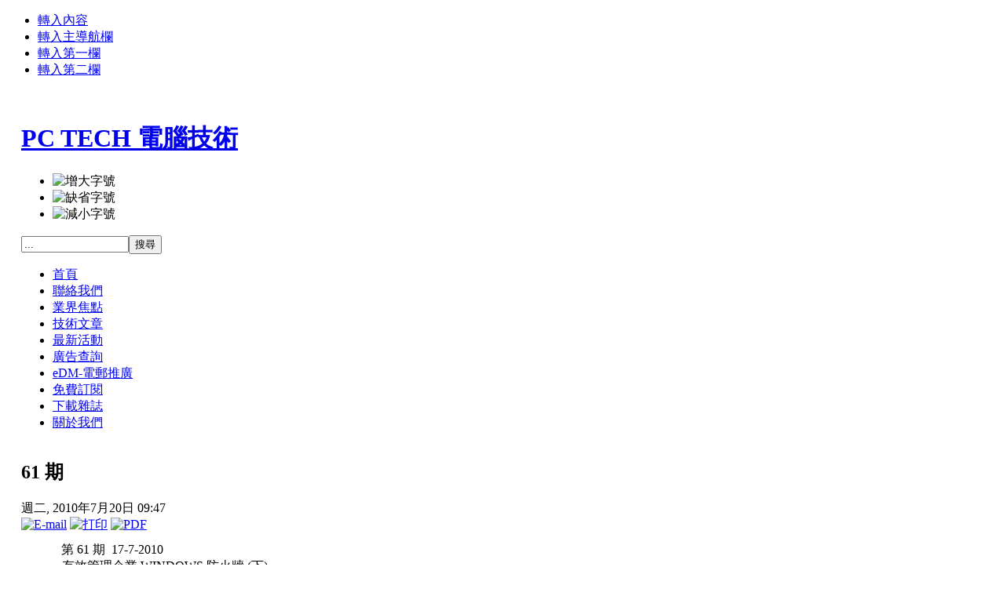

--- FILE ---
content_type: text/html; charset=utf-8
request_url: http://pctech.com.hk/index.php?option=com_content&view=category&layout=blog&id=13&Itemid=9&limitstart=15
body_size: 5745
content:

<!DOCTYPE html PUBLIC "-//W3C//DTD XHTML 1.0 Transitional//EN" "http://www.w3.org/TR/xhtml1/DTD/xhtml1-transitional.dtd">

<html xmlns="http://www.w3.org/1999/xhtml" xml:lang="zh-tw" lang="zh-tw">

<head>
  <meta http-equiv="content-type" content="text/html; charset=utf-8" />
  <meta name="robots" content="index, follow" />
  <meta name="keywords" content="PC TECH" />
  <meta name="description" content="PC TECH 免費中文電腦技術雜誌" />
  <meta name="generator" content="Joomla! 1.5 - Open Source Content Management" />
  <title>Cover</title>
  <link href="/index.php?option=com_content&amp;view=category&amp;layout=blog&amp;id=13&amp;Itemid=9&amp;format=feed&amp;type=rss" rel="alternate" type="application/rss+xml" title="RSS 2.0" />
  <link href="/index.php?option=com_content&amp;view=category&amp;layout=blog&amp;id=13&amp;Itemid=9&amp;format=feed&amp;type=atom" rel="alternate" type="application/atom+xml" title="Atom 1.0" />
  <link href="/templates/ja_purity/favicon.ico" rel="shortcut icon" type="image/x-icon" />
  <script type="text/javascript" src="/media/system/js/mootools.js"></script>
  <script type="text/javascript" src="/media/system/js/caption.js"></script>


<link rel="stylesheet" href="http://pctech.com.hk/templates/system/css/system.css" type="text/css" />
<link rel="stylesheet" href="http://pctech.com.hk/templates/system/css/general.css" type="text/css" />
<link rel="stylesheet" href="http://pctech.com.hk/templates/ja_purity/css/template.css" type="text/css" />

<script language="javascript" type="text/javascript" src="http://pctech.com.hk/templates/ja_purity/js/ja.script.js"></script>

<script language="javascript" type="text/javascript">
var rightCollapseDefault='show';
var excludeModules='38';
</script>
<script language="javascript" type="text/javascript" src="http://pctech.com.hk/templates/ja_purity/js/ja.rightcol.js"></script>

<link rel="stylesheet" href="http://pctech.com.hk/templates/ja_purity/css/menu.css" type="text/css" />

<link rel="stylesheet" href="http://pctech.com.hk/templates/ja_purity/css/ja-sosdmenu.css" type="text/css" />
<script language="javascript" type="text/javascript" src="http://pctech.com.hk/templates/ja_purity/js/ja.cssmenu.js"></script>

<link rel="stylesheet" href="http://pctech.com.hk/templates/ja_purity/styles/header/blue/style.css" type="text/css" />
<link rel="stylesheet" href="http://pctech.com.hk/templates/ja_purity/styles/background/purewhite/style.css" type="text/css" />
<link rel="stylesheet" href="http://pctech.com.hk/templates/ja_purity/styles/elements/blue/style.css" type="text/css" />

<!--[if IE 7.0]>
<style type="text/css">
.clearfix {display: inline-block;}
</style>
<![endif]-->

<style type="text/css">
#ja-header,#ja-mainnav,#ja-container,#ja-botsl,#ja-footer {width: 97%;margin: 0 auto;}
#ja-wrapper {min-width: 100%;}
</style>
</head>

<body id="bd" class="fs3 Moz" >
<a name="Top" id="Top"></a>
<ul class="accessibility">
	<li><a href="#ja-content" title="轉入內容">轉入內容</a></li>
	<li><a href="#ja-mainnav" title="轉入主導航欄">轉入主導航欄</a></li>
	<li><a href="#ja-col1" title="轉入第一欄">轉入第一欄</a></li>
	<li><a href="#ja-col2" title="轉入第二欄">轉入第二欄</a></li>
</ul>

<div id="ja-wrapper">

<!-- BEGIN: HEADER -->
<div id="ja-headerwrap">
	<div id="ja-header" class="clearfix" style="background: url(http://pctech.com.hk/templates/ja_purity/images/header/header1.jpg) no-repeat top right;">

	<div class="ja-headermask">&nbsp;</div>

			<h1 class="logo">
			<a href="/index.php" title="PC TECH 電腦技術"><span>PC TECH 電腦技術</span></a>
		</h1>
	
			<ul class="ja-usertools-font">
	      <li><img style="cursor: pointer;" title="增大字號" src="http://pctech.com.hk/templates/ja_purity/images/user-increase.png" alt="增大字號" id="ja-tool-increase" onclick="switchFontSize('ja_purity_ja_font','inc'); return false;" /></li>
		  <li><img style="cursor: pointer;" title="缺省字號" src="http://pctech.com.hk/templates/ja_purity/images/user-reset.png" alt="缺省字號" id="ja-tool-reset" onclick="switchFontSize('ja_purity_ja_font',3); return false;" /></li>
		  <li><img style="cursor: pointer;" title="減小字號" src="http://pctech.com.hk/templates/ja_purity/images/user-decrease.png" alt="減小字號" id="ja-tool-decrease" onclick="switchFontSize('ja_purity_ja_font','dec'); return false;" /></li>
		</ul>
		<script type="text/javascript">var CurrentFontSize=parseInt('3');</script>
		
			<div id="ja-search">
			<form action="index.php" method="post">
	<div class="search">
		<input name="searchword" id="mod_search_searchword" maxlength="20" alt="搜尋" class="inputbox" type="text" size="15" value="..."  onblur="if(this.value=='') this.value='...';" onfocus="if(this.value=='...') this.value='';" /><input type="submit" value="搜尋" class="button" onclick="this.form.searchword.focus();"/>	</div>
	<input type="hidden" name="task"   value="search" />
	<input type="hidden" name="option" value="com_search" />
	<input type="hidden" name="Itemid" value="9" />
</form>
		</div>
	
	</div>
</div>
<!-- END: HEADER -->

<!-- BEGIN: MAIN NAVIGATION -->
<div id="ja-mainnavwrap">
	<div id="ja-mainnav" class="clearfix">
	<ul class="menu"><li class="item1"><a href="http://pctech.com.hk/"><span>首頁</span></a></li><li class="item5"><a href="/index.php?option=com_content&amp;view=category&amp;layout=blog&amp;id=11&amp;Itemid=5"><span>聯絡我們</span></a></li><li class="parent item2"><a href="/index.php?option=com_content&amp;view=section&amp;layout=blog&amp;id=1&amp;Itemid=2"><span>業界焦點</span></a></li><li class="item3"><a href="/index.php?option=com_content&amp;view=section&amp;id=3&amp;Itemid=3"><span>技術文章</span></a></li><li class="item4"><a href="/index.php?option=com_content&amp;view=category&amp;id=4&amp;Itemid=4"><span>最新活動</span></a></li><li class="item7"><a href="/index.php?option=com_content&amp;view=category&amp;layout=blog&amp;id=8&amp;Itemid=7"><span>廣告查詢</span></a></li><li class="item12"><a href="/index.php?option=com_content&amp;view=category&amp;layout=blog&amp;id=21&amp;Itemid=12"><span>eDM-電郵推廣</span></a></li><li class="item8"><a href="/index.php?option=com_content&amp;view=category&amp;layout=blog&amp;id=12&amp;Itemid=8"><span>免費訂閱</span></a></li><li id="current" class="active item9"><a href="/index.php?option=com_content&amp;view=category&amp;layout=blog&amp;id=13&amp;Itemid=9"><span>下載雜誌</span></a></li><li class="item6"><a href="/index.php?option=com_content&amp;view=category&amp;layout=blog&amp;id=10&amp;Itemid=6"><span>關於我們</span></a></li></ul><div class="advs bannergroup">


</div>

	</div>
</div>
<!-- END: MAIN NAVIGATION -->

<div id="ja-containerwrap">
<div id="ja-containerwrap2">
	<div id="ja-container">
	<div id="ja-container2" class="clearfix">

		<div id="ja-mainbody" class="clearfix">

		<!-- BEGIN: CONTENT -->
		<div id="ja-contentwrap">
		<div id="ja-content">

			

						<div id="ja-pathway">
				
			</div>
			
			<table class="blog" cellpadding="0" cellspacing="0">
<tr>
	<td valign="top">
					<div>
		
<div class="contentpaneopen">

<h2 class="contentheading">
			61 期	</h2>


<div class="article-tools">
<div class="article-meta">

	<span class="createdate">
		週二, 2010年7月20日 09:47	</span>


</div>

<div class="buttonheading">
		<span>
	<a href="/index.php?option=com_mailto&amp;tmpl=component&amp;link=aHR0cDovL3BjdGVjaC5jb20uaGsvaW5kZXgucGhwP29wdGlvbj1jb21fY29udGVudCZ2aWV3PWFydGljbGUmaWQ9MTY1MDo2MSZjYXRpZD0xMzpjb3ZlciZJdGVtaWQ9OQ==" title="E-mail" onclick="window.open(this.href,'win2','width=400,height=350,menubar=yes,resizable=yes'); return false;"><img src="/templates/ja_purity/images/emailButton.png" alt="E-mail"  /></a>	</span>
	
		<span>
	<a href="/index.php?view=article&amp;catid=13%3Acover&amp;id=1650%3A61&amp;tmpl=component&amp;print=1&amp;layout=default&amp;page=&amp;option=com_content&amp;Itemid=9" title="打印" onclick="window.open(this.href,'win2','status=no,toolbar=no,scrollbars=yes,titlebar=no,menubar=no,resizable=yes,width=640,height=480,directories=no,location=no'); return false;" rel="nofollow"><img src="/templates/ja_purity/images/printButton.png" alt="打印"  /></a>	</span>
	
		<span>
	<a href="/index.php?view=article&amp;catid=13%3Acover&amp;id=1650%3A61&amp;format=pdf&amp;option=com_content&amp;Itemid=9" title="PDF" onclick="window.open(this.href,'win2','status=no,toolbar=no,scrollbars=yes,titlebar=no,menubar=no,resizable=yes,width=640,height=480,directories=no,location=no'); return false;" rel="nofollow"><img src="/templates/ja_purity/images/pdf_button.png" alt="PDF"  /></a>	</span>
	</div>

</div>


<div class="article-content">
<table border="0" cellspacing="10"><tbody><tr><td rowspan="4"><a href="/index.php?option=com_content&amp;view=category&amp;layout=blog&amp;id=12&amp;Itemid=9"><img src="/images/cover/magazine61_s.jpg" border="0" width="110" /></a> </td><td>  第 61 期  17-7-2010<br />- 有效管理企業 WINDOWS 防火牆 (下)</td></tr><tr><td><p>- 漫談雲端運算-從雲端運算的定義談起</p></td></tr><tr><td><p>- 企業系統架構</p></td></tr><tr><td> </td></tr></tbody></table></div>

	<span class="modifydate">
		LAST_UPDATED2	</span>


</div>

<span class="article_separator">&nbsp;</span>
		</div>
		</td>
</tr>

<tr>
	<td valign="top">
		<table width="100%"  cellpadding="0" cellspacing="0">
		<tr>
							<td valign="top" width="100%" class="article_column">
					
<div class="contentpaneopen">

<h2 class="contentheading">
			60 期	</h2>


<div class="article-tools">
<div class="article-meta">

	<span class="createdate">
		週一, 2010年6月14日 17:29	</span>


</div>

<div class="buttonheading">
		<span>
	<a href="/index.php?option=com_mailto&amp;tmpl=component&amp;link=aHR0cDovL3BjdGVjaC5jb20uaGsvaW5kZXgucGhwP29wdGlvbj1jb21fY29udGVudCZ2aWV3PWFydGljbGUmaWQ9MTUzMjo2MC0mY2F0aWQ9MTM6Y292ZXImSXRlbWlkPTk=" title="E-mail" onclick="window.open(this.href,'win2','width=400,height=350,menubar=yes,resizable=yes'); return false;"><img src="/templates/ja_purity/images/emailButton.png" alt="E-mail"  /></a>	</span>
	
		<span>
	<a href="/index.php?view=article&amp;catid=13%3Acover&amp;id=1532%3A60-&amp;tmpl=component&amp;print=1&amp;layout=default&amp;page=&amp;option=com_content&amp;Itemid=9" title="打印" onclick="window.open(this.href,'win2','status=no,toolbar=no,scrollbars=yes,titlebar=no,menubar=no,resizable=yes,width=640,height=480,directories=no,location=no'); return false;" rel="nofollow"><img src="/templates/ja_purity/images/printButton.png" alt="打印"  /></a>	</span>
	
		<span>
	<a href="/index.php?view=article&amp;catid=13%3Acover&amp;id=1532%3A60-&amp;format=pdf&amp;option=com_content&amp;Itemid=9" title="PDF" onclick="window.open(this.href,'win2','status=no,toolbar=no,scrollbars=yes,titlebar=no,menubar=no,resizable=yes,width=640,height=480,directories=no,location=no'); return false;" rel="nofollow"><img src="/templates/ja_purity/images/pdf_button.png" alt="PDF"  /></a>	</span>
	</div>

</div>


<div class="article-content">
<table border="0" cellspacing="10"><tbody><tr><td rowspan="4"><a href="/index.php?option=com_content&amp;view=category&amp;layout=blog&amp;id=12&amp;Itemid=9"><img src="/images/cover/magazine60_s.jpg" border="0" width="110" /></a> </td><td>  第 60 期  12-6-2010<br />- 有效管理企業 WINDOWS 防火牆 (上)</td></tr><tr><td>- 突破傳統 - IBM eX5 利用 Intel處理器<br />  實現企業關鍵應用的可能</td></tr><tr><td><p>- 項目開發中的問題 - 溝通</p></td></tr><tr><td> </td></tr></tbody></table></div>

	<span class="modifydate">
		LAST_UPDATED2	</span>


</div>

<span class="article_separator">&nbsp;</span>

<div class="contentpaneopen">

<h2 class="contentheading">
			59 期	</h2>


<div class="article-tools">
<div class="article-meta">

	<span class="createdate">
		週五, 2010年5月21日 11:37	</span>


</div>

<div class="buttonheading">
		<span>
	<a href="/index.php?option=com_mailto&amp;tmpl=component&amp;link=aHR0cDovL3BjdGVjaC5jb20uaGsvaW5kZXgucGhwP29wdGlvbj1jb21fY29udGVudCZ2aWV3PWFydGljbGUmaWQ9MTQzMTo1OS0mY2F0aWQ9MTM6Y292ZXImSXRlbWlkPTk=" title="E-mail" onclick="window.open(this.href,'win2','width=400,height=350,menubar=yes,resizable=yes'); return false;"><img src="/templates/ja_purity/images/emailButton.png" alt="E-mail"  /></a>	</span>
	
		<span>
	<a href="/index.php?view=article&amp;catid=13%3Acover&amp;id=1431%3A59-&amp;tmpl=component&amp;print=1&amp;layout=default&amp;page=&amp;option=com_content&amp;Itemid=9" title="打印" onclick="window.open(this.href,'win2','status=no,toolbar=no,scrollbars=yes,titlebar=no,menubar=no,resizable=yes,width=640,height=480,directories=no,location=no'); return false;" rel="nofollow"><img src="/templates/ja_purity/images/printButton.png" alt="打印"  /></a>	</span>
	
		<span>
	<a href="/index.php?view=article&amp;catid=13%3Acover&amp;id=1431%3A59-&amp;format=pdf&amp;option=com_content&amp;Itemid=9" title="PDF" onclick="window.open(this.href,'win2','status=no,toolbar=no,scrollbars=yes,titlebar=no,menubar=no,resizable=yes,width=640,height=480,directories=no,location=no'); return false;" rel="nofollow"><img src="/templates/ja_purity/images/pdf_button.png" alt="PDF"  /></a>	</span>
	</div>

</div>


<div class="article-content">
<table border="0" cellspacing="10"><tbody><tr><td rowspan="4"><a href="/index.php?option=com_content&amp;view=category&amp;layout=blog&amp;id=12&amp;Itemid=9"><img src="/images/cover/magazine59_s.jpg" border="0" width="110" /></a> </td><td>  第 59 期  15-5-2010<br />- Microsoft iSCSI 儲存技術</td></tr><tr><td>- SQL SERVER 資料刪除之謎<br /></td></tr><tr><td><p>- 技術 - 對 IT 管理層的重要性</p></td></tr><tr><td> </td></tr></tbody></table></div>

	<span class="modifydate">
		LAST_UPDATED2	</span>


</div>

<span class="article_separator">&nbsp;</span>

<div class="contentpaneopen">

<h2 class="contentheading">
			58 期	</h2>


<div class="article-tools">
<div class="article-meta">

	<span class="createdate">
		週三, 2010年4月21日 11:03	</span>


</div>

<div class="buttonheading">
		<span>
	<a href="/index.php?option=com_mailto&amp;tmpl=component&amp;link=aHR0cDovL3BjdGVjaC5jb20uaGsvaW5kZXgucGhwP29wdGlvbj1jb21fY29udGVudCZ2aWV3PWFydGljbGUmaWQ9MTMxNDo1OC0mY2F0aWQ9MTM6Y292ZXImSXRlbWlkPTk=" title="E-mail" onclick="window.open(this.href,'win2','width=400,height=350,menubar=yes,resizable=yes'); return false;"><img src="/templates/ja_purity/images/emailButton.png" alt="E-mail"  /></a>	</span>
	
		<span>
	<a href="/index.php?view=article&amp;catid=13%3Acover&amp;id=1314%3A58-&amp;tmpl=component&amp;print=1&amp;layout=default&amp;page=&amp;option=com_content&amp;Itemid=9" title="打印" onclick="window.open(this.href,'win2','status=no,toolbar=no,scrollbars=yes,titlebar=no,menubar=no,resizable=yes,width=640,height=480,directories=no,location=no'); return false;" rel="nofollow"><img src="/templates/ja_purity/images/printButton.png" alt="打印"  /></a>	</span>
	
		<span>
	<a href="/index.php?view=article&amp;catid=13%3Acover&amp;id=1314%3A58-&amp;format=pdf&amp;option=com_content&amp;Itemid=9" title="PDF" onclick="window.open(this.href,'win2','status=no,toolbar=no,scrollbars=yes,titlebar=no,menubar=no,resizable=yes,width=640,height=480,directories=no,location=no'); return false;" rel="nofollow"><img src="/templates/ja_purity/images/pdf_button.png" alt="PDF"  /></a>	</span>
	</div>

</div>


<div class="article-content">
<table border="0" cellspacing="10"><tbody><tr><td rowspan="4"><a href="/index.php?option=com_content&amp;view=category&amp;layout=blog&amp;id=12&amp;Itemid=9"><img src="/images/cover/magazine58_s.jpg" border="0" width="110" height="139" /></a> </td><td>  第 58 期  17-4-2010<br />- 身份安全驗證與密碼管理</td></tr><tr><td>- NEC 統一商業通訊系統 5.0<br /></td></tr><tr><td><p>- 項目開發中的多重架構及編程語言</p></td></tr><tr><td> </td></tr></tbody></table></div>

	<span class="modifydate">
		LAST_UPDATED2	</span>


</div>

<span class="article_separator">&nbsp;</span>

<div class="contentpaneopen">

<h2 class="contentheading">
			57期	</h2>


<div class="article-tools">
<div class="article-meta">



</div>

<div class="buttonheading">
		<span>
	<a href="/index.php?option=com_mailto&amp;tmpl=component&amp;link=aHR0cDovL3BjdGVjaC5jb20uaGsvaW5kZXgucGhwP29wdGlvbj1jb21fY29udGVudCZ2aWV3PWFydGljbGUmaWQ9MTE4NTo1NyZjYXRpZD0xMzpjb3ZlciZJdGVtaWQ9OQ==" title="E-mail" onclick="window.open(this.href,'win2','width=400,height=350,menubar=yes,resizable=yes'); return false;"><img src="/templates/ja_purity/images/emailButton.png" alt="E-mail"  /></a>	</span>
	
		<span>
	<a href="/index.php?view=article&amp;catid=13%3Acover&amp;id=1185%3A57&amp;tmpl=component&amp;print=1&amp;layout=default&amp;page=&amp;option=com_content&amp;Itemid=9" title="打印" onclick="window.open(this.href,'win2','status=no,toolbar=no,scrollbars=yes,titlebar=no,menubar=no,resizable=yes,width=640,height=480,directories=no,location=no'); return false;" rel="nofollow"><img src="/templates/ja_purity/images/printButton.png" alt="打印"  /></a>	</span>
	
	</div>

</div>


<div class="article-content">
<table border="0" cellspacing="10"><tbody><tr><td rowspan="4"><a href="/index.php?option=com_content&amp;view=category&amp;layout=blog&amp;id=12&amp;Itemid=9"><img src="/images/cover/magazine57_s.jpg" border="0" width="110" /></a> </td><td>  第 57 期  13-3-2010<br />- UNIX 與 WINDOW整合應用指引</td></tr><tr><td>- NEC 系統性能分析軟件<br />MasterScope Invariant Analyzer</td></tr><tr><td><p>- 虛擬機上的儲存設備與儲存系統虛擬化</p></td></tr><tr><td> </td></tr></tbody></table></div>



</div>

<span class="article_separator">&nbsp;</span>
				</td>
		 
		</tr>
		</table>
	</td>
</tr>
<tr>
	<td valign="top">
		<div class="blog_more">
			<div>
	<strong>更多文章...</strong>
</div>
<ul>
	<li>
			<a class="blogsection" href="/index.php?option=com_content&amp;view=article&amp;id=991:56-&amp;catid=13:cover&amp;Itemid=9">
			56 期</a>
	</li>
	<li>
			<a class="blogsection" href="/index.php?option=com_content&amp;view=article&amp;id=866:55-&amp;catid=13:cover&amp;Itemid=9">
			55 期</a>
	</li>
	<li>
			<a class="blogsection" href="/index.php?option=com_content&amp;view=article&amp;id=762:54-&amp;catid=13:cover&amp;Itemid=9">
			54 期</a>
	</li>
	<li>
			<a class="blogsection" href="/index.php?option=com_content&amp;view=article&amp;id=675:53-&amp;catid=13:cover&amp;Itemid=9">
			53 期</a>
	</li>
</ul>
		</div>
	</td>
</tr>
<tr>
	<td valign="top" align="center">
		<ul class="pagination"><li>&laquo;</li><li>&nbsp;<strong><a href="/index.php?option=com_content&amp;view=category&amp;layout=blog&amp;id=13&amp;Itemid=9" title="首頁">首頁</a></strong>&nbsp;</li><li>&nbsp;<strong><a href="/index.php?option=com_content&amp;view=category&amp;layout=blog&amp;id=13&amp;Itemid=9&amp;limitstart=10" title="上頁">上頁</a></strong>&nbsp;</li><li>&nbsp;<strong><a href="/index.php?option=com_content&amp;view=category&amp;layout=blog&amp;id=13&amp;Itemid=9" title="1">1</a></strong>&nbsp;</li><li>&nbsp;<strong><a href="/index.php?option=com_content&amp;view=category&amp;layout=blog&amp;id=13&amp;Itemid=9&amp;limitstart=5" title="2">2</a></strong>&nbsp;</li><li>&nbsp;<strong><a href="/index.php?option=com_content&amp;view=category&amp;layout=blog&amp;id=13&amp;Itemid=9&amp;limitstart=10" title="3">3</a></strong>&nbsp;</li><li>&nbsp;<span>4</span>&nbsp;</li><li>&nbsp;<strong><a href="/index.php?option=com_content&amp;view=category&amp;layout=blog&amp;id=13&amp;Itemid=9&amp;limitstart=20" title="5">5</a></strong>&nbsp;</li><li>&nbsp;<strong><a href="/index.php?option=com_content&amp;view=category&amp;layout=blog&amp;id=13&amp;Itemid=9&amp;limitstart=25" title="6">6</a></strong>&nbsp;</li><li>&nbsp;<strong><a href="/index.php?option=com_content&amp;view=category&amp;layout=blog&amp;id=13&amp;Itemid=9&amp;limitstart=30" title="7">7</a></strong>&nbsp;</li><li>&nbsp;<strong><a href="/index.php?option=com_content&amp;view=category&amp;layout=blog&amp;id=13&amp;Itemid=9&amp;limitstart=35" title="8">8</a></strong>&nbsp;</li><li>&nbsp;<strong><a href="/index.php?option=com_content&amp;view=category&amp;layout=blog&amp;id=13&amp;Itemid=9&amp;limitstart=20" title="下頁">下頁</a></strong>&nbsp;</li><li>&nbsp;<strong><a href="/index.php?option=com_content&amp;view=category&amp;layout=blog&amp;id=13&amp;Itemid=9&amp;limitstart=35" title="末頁">末頁</a></strong>&nbsp;</li><li>&raquo;</li></ul>		<br /><br />
	</td>
</tr>
<tr>
	<td valign="top" align="center">
		JPAGE_CURRENT_OF_TOTAL	</td>
</tr>
</table>


						<div id="ja-banner">
				<!-- Javascript tag: --><!-- begin Maximizer for channel: PcTech.com.hk_ROS , publisher: PcTech.com.hk , Ad Dimension: Super Banner - 728 x 90 --><!-- end Maximizer for channel: PcTech.com.hk_ROS , publisher: PcTech.com.hk , Ad Dimension: Super Banner - 728 x 90 -->
			</div>
			
		</div>
		</div>
		<!-- END: CONTENT -->

				<!-- BEGIN: LEFT COLUMN -->
		<div id="ja-col1">
					<div class="moduletable">
					<div class="advs bannergroup">

<div class="banneritem"><a href="/index.php?option=com_banners&amp;task=click&amp;bid=20"><img src="http://pctech.com.hk/images/banners/lenovo_square_250_250.jpg" alt="旗幟廣告" /></a>	</div>

</div>
		</div>
			<div class="moduletable_menu">
					<h3>主選單</h3>
					<ul class="menu"><li class="item1"><a href="http://pctech.com.hk/"><span>首頁</span></a></li><li class="item5"><a href="/index.php?option=com_content&amp;view=category&amp;layout=blog&amp;id=11&amp;Itemid=5"><span>聯絡我們</span></a></li><li class="parent item2"><a href="/index.php?option=com_content&amp;view=section&amp;layout=blog&amp;id=1&amp;Itemid=2"><span>業界焦點</span></a></li><li class="item3"><a href="/index.php?option=com_content&amp;view=section&amp;id=3&amp;Itemid=3"><span>技術文章</span></a></li><li class="item4"><a href="/index.php?option=com_content&amp;view=category&amp;id=4&amp;Itemid=4"><span>最新活動</span></a></li><li class="item7"><a href="/index.php?option=com_content&amp;view=category&amp;layout=blog&amp;id=8&amp;Itemid=7"><span>廣告查詢</span></a></li><li class="item12"><a href="/index.php?option=com_content&amp;view=category&amp;layout=blog&amp;id=21&amp;Itemid=12"><span>eDM-電郵推廣</span></a></li><li class="item8"><a href="/index.php?option=com_content&amp;view=category&amp;layout=blog&amp;id=12&amp;Itemid=8"><span>免費訂閱</span></a></li><li id="current" class="active item9"><a href="/index.php?option=com_content&amp;view=category&amp;layout=blog&amp;id=13&amp;Itemid=9"><span>下載雜誌</span></a></li><li class="item6"><a href="/index.php?option=com_content&amp;view=category&amp;layout=blog&amp;id=10&amp;Itemid=6"><span>關於我們</span></a></li></ul>		</div>
			<div class="moduletable">
					<h3>業界焦點</h3>
					
<!-- START 'Display News by BK 1.5.10' -->

<!-- END module 'Display News by BK 1.5.10' -->
		</div>
			<div class="moduletable">
					<h3>最新活動</h3>
					
<!-- START 'Display News by BK 1.5.10' -->

<!-- END module 'Display News by BK 1.5.10' -->
		</div>
	
		</div><br />
		<!-- END: LEFT COLUMN -->
		
		</div>

				<!-- BEGIN: RIGHT COLUMN -->
		<div id="ja-col2">
					<div class="jamod module" id="Mod37">
			<div>
				<div>
					<div>
																		<h3 class="show"><span>技術文章</span></h3>
												<div class="jamod-content">
<!-- START 'Display News by BK 1.5.10' -->

 
<h3>  </h3>
 
<div >
	<div  ><span ><a href='/index.php?option=com_content&amp;view=article&amp;id=9404:ai-&amp;catid=7:2008-10-30-07-27-03&amp;Itemid=3'  >HPE Aruba Networking 網路發展</a></span> <br></div>
	<div  ><span ><a href='/index.php?option=com_content&amp;view=article&amp;id=9472:hkcert-&amp;catid=7:2008-10-30-07-27-03&amp;Itemid=3'  >HKCERT 提醒公眾注意社交媒體身份盜竊</a></span> <br></div>
	<div  ><span ><a href='/index.php?option=com_content&amp;view=article&amp;id=9423:2025-03-27-19-31-53&amp;catid=7:2008-10-30-07-27-03&amp;Itemid=3'  >世界備份日的呼籲      遠不止於簡單備份</a></span> <br></div>
	<div  ><span ><a href='/index.php?option=com_content&amp;view=article&amp;id=9280:2024-04-02-17-58-30&amp;catid=7:2008-10-30-07-27-03&amp;Itemid=3'  >四 大 備 份 措 施         保 障 數 碼 衛 生</a></span> <br></div>
	<div  ><span ><a href='/index.php?option=com_content&amp;view=article&amp;id=9162:aws-ai&amp;catid=22:2011-05-12-03-07-56&amp;Itemid=3'  >AWS 生 成 式 AI 新 工 具</a></span> <br></div>
<div ><a href='/index.php?option=com_content&amp;view=section&amp;id=3&amp;Itemid=3'  >更多文章...</a></div>
</div>
<!-- END module 'Display News by BK 1.5.10' -->
</div>
					</div>
				</div>
			</div>
		</div>
			<div class="jamod module" id="Mod31">
			<div>
				<div>
					<div>
																		<h3 class="show"><span>下載 PDF 雜誌</span></h3>
												<div class="jamod-content"><form action="index.php" method="post" name="form-login" id="form-login" >
		<fieldset class="input">
	<p id="form-login-username">
		<label for="username">
			會員名<br />
			<input name="username" id="username" type="text" class="inputbox" alt="username" size="18" />
		</label>
	</p>
	<p id="form-login-password">
		<label for="passwd">
			密碼<br />
			<input type="password" name="passwd" id="passwd" class="inputbox" size="18" alt="password" />
		</label>
	</p>
		<p id="form-login-remember">
		<label for="remember">
			自動登陸			<input type="checkbox" name="remember" id="remember" value="yes" alt="Remember Me" />
		</label>
	</p>
		<input type="submit" name="Submit" class="button" value="登陸" />
	</fieldset>
	<ul>
		<li>
			<a href="/index.php?option=com_user&amp;view=reset">
			忘記密碼了？			</a>
		</li>
		<li>
			<a href="/index.php?option=com_user&amp;view=remind">
			忘記用戶名了？			</a>
		</li>
			</ul>
	
	<input type="hidden" name="option" value="com_user" />
	<input type="hidden" name="task" value="login" />
	<input type="hidden" name="return" value="L2luZGV4LnBocD9vcHRpb249Y29tX2NvbnRlbnQmdmlldz1mcm9udHBhZ2UmSXRlbWlkPTE=" />
	<input type="hidden" name="74c10c46069abbe213543b787bc655fa" value="1" /></form>
</div>
					</div>
				</div>
			</div>
		</div>
			<div class="jamod module" id="Mod43">
			<div>
				<div>
					<div>
												<div class="jamod-content"><!-- Javascript tag: --><!-- begin Maximizer for channel: PcTech.com.hk_ROS , publisher: PcTech.com.hk , Ad Dimension: Medium Rectangle - 300 x 250 --><!-- end Maximizer for channel: PcTech.com.hk_ROS , publisher: PcTech.com.hk , Ad Dimension: Medium Rectangle - 300 x 250 --></div>
					</div>
				</div>
			</div>
		</div>
	
		</div><br />
		<!-- END: RIGHT COLUMN -->
		
	</div>
	</div>
</div>
</div>

<!-- BEGIN: BOTTOM SPOTLIGHT -->
<div id="ja-botslwrap">
	<div id="ja-botsl" class="clearfix">

	  	  <div class="ja-box-full" style="width: 99;">
					<div class="moduletable">
					<!-- Javascript tag: --><!-- begin Maximizer for channel: PcTech.com.hk_ROS , publisher: PcTech.com.hk , Ad Dimension: Slider - 1 x 1 --><!-- end Maximizer for channel: PcTech.com.hk_ROS , publisher: PcTech.com.hk , Ad Dimension: Slider - 1 x 1 -->		</div>
	
	  </div>
	  
	  
	  
	  
	</div>
</div>
<!-- END: BOTTOM SPOTLIGHT -->

<!-- BEGIN: FOOTER -->
<div id="ja-footerwrap">
<div id="ja-footer" class="clearfix">

	<div id="ja-footnav">
		
	</div>

	<div class="copyright">
		
	</div>

	<div class="ja-cert">
		
    <a href="http://jigsaw.w3.org/css-validator/check/referer" target="_blank" title="網站使用有效的CSS" style="text-decoration: none;">
		<img src="http://pctech.com.hk/templates/ja_purity/images/but-css.gif" border="none" alt="網站使用有效的CSS" />
		</a>
		<a href="http://validator.w3.org/check/referer" target="_blank" title="網站使用有效XHTML 1.0 Transitional" style="text-decoration: none;">
		<img src="http://pctech.com.hk/templates/ja_purity/images/but-xhtml10.gif" border="none" alt="網站使用有效XHTML 1.0 Transitional" />
		</a>
	</div>

	<br />
</div>
</div>
<!-- END: FOOTER -->

</div>



</body>

</html>
